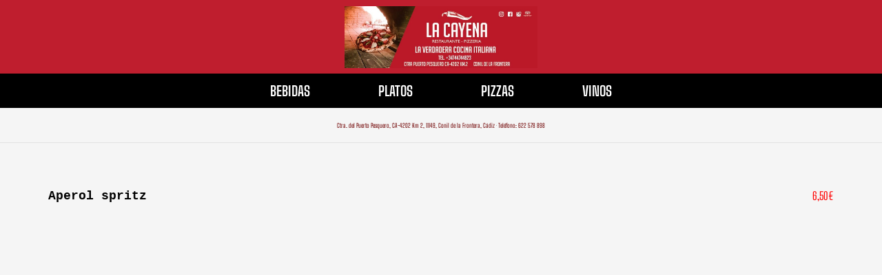

--- FILE ---
content_type: text/html; charset=UTF-8
request_url: https://lacayena.simplecarta.com/menu-item/aperol-spritz/
body_size: 6205
content:
<!DOCTYPE HTML>
<html class="" lang="es">
<head>
	<meta charset="UTF-8">
	<title>Aperol spritz &#8211; Carta Virtual Restaurante</title>
<meta name='robots' content='max-image-preview:large' />
<link rel='dns-prefetch' href='//s.w.org' />
<link rel="alternate" type="application/rss+xml" title="Carta Virtual Restaurante &raquo; Feed" href="https://lacayena.simplecarta.com/feed/" />
<link rel="alternate" type="application/rss+xml" title="Carta Virtual Restaurante &raquo; Feed de los comentarios" href="https://lacayena.simplecarta.com/comments/feed/" />
<meta name="viewport" content="width=device-width, initial-scale=1"><meta name="SKYPE_TOOLBAR" content="SKYPE_TOOLBAR_PARSER_COMPATIBLE"><meta name="theme-color" content="#f5f5f5"><meta property="og:title" content="Aperol spritz"><meta property="og:type" content="article"><meta property="og:url" content="https://lacayena.simplecarta.com/menu-item/aperol-spritz/">		<script type="text/javascript">
			window._wpemojiSettings = {"baseUrl":"https:\/\/s.w.org\/images\/core\/emoji\/13.0.1\/72x72\/","ext":".png","svgUrl":"https:\/\/s.w.org\/images\/core\/emoji\/13.0.1\/svg\/","svgExt":".svg","source":{"concatemoji":"https:\/\/lacayena.simplecarta.com\/wp-includes\/js\/wp-emoji-release.min.js?ver=5.7.14"}};
			!function(e,a,t){var n,r,o,i=a.createElement("canvas"),p=i.getContext&&i.getContext("2d");function s(e,t){var a=String.fromCharCode;p.clearRect(0,0,i.width,i.height),p.fillText(a.apply(this,e),0,0);e=i.toDataURL();return p.clearRect(0,0,i.width,i.height),p.fillText(a.apply(this,t),0,0),e===i.toDataURL()}function c(e){var t=a.createElement("script");t.src=e,t.defer=t.type="text/javascript",a.getElementsByTagName("head")[0].appendChild(t)}for(o=Array("flag","emoji"),t.supports={everything:!0,everythingExceptFlag:!0},r=0;r<o.length;r++)t.supports[o[r]]=function(e){if(!p||!p.fillText)return!1;switch(p.textBaseline="top",p.font="600 32px Arial",e){case"flag":return s([127987,65039,8205,9895,65039],[127987,65039,8203,9895,65039])?!1:!s([55356,56826,55356,56819],[55356,56826,8203,55356,56819])&&!s([55356,57332,56128,56423,56128,56418,56128,56421,56128,56430,56128,56423,56128,56447],[55356,57332,8203,56128,56423,8203,56128,56418,8203,56128,56421,8203,56128,56430,8203,56128,56423,8203,56128,56447]);case"emoji":return!s([55357,56424,8205,55356,57212],[55357,56424,8203,55356,57212])}return!1}(o[r]),t.supports.everything=t.supports.everything&&t.supports[o[r]],"flag"!==o[r]&&(t.supports.everythingExceptFlag=t.supports.everythingExceptFlag&&t.supports[o[r]]);t.supports.everythingExceptFlag=t.supports.everythingExceptFlag&&!t.supports.flag,t.DOMReady=!1,t.readyCallback=function(){t.DOMReady=!0},t.supports.everything||(n=function(){t.readyCallback()},a.addEventListener?(a.addEventListener("DOMContentLoaded",n,!1),e.addEventListener("load",n,!1)):(e.attachEvent("onload",n),a.attachEvent("onreadystatechange",function(){"complete"===a.readyState&&t.readyCallback()})),(n=t.source||{}).concatemoji?c(n.concatemoji):n.wpemoji&&n.twemoji&&(c(n.twemoji),c(n.wpemoji)))}(window,document,window._wpemojiSettings);
		</script>
		<style type="text/css">
img.wp-smiley,
img.emoji {
	display: inline !important;
	border: none !important;
	box-shadow: none !important;
	height: 1em !important;
	width: 1em !important;
	margin: 0 .07em !important;
	vertical-align: -0.1em !important;
	background: none !important;
	padding: 0 !important;
}
</style>
	<style id='woocommerce-inline-inline-css' type='text/css'>
.woocommerce form .form-row .required { visibility: visible; }
</style>
<link rel='stylesheet' id='us-theme-css'  href='https://lacayena.simplecarta.com/wp-content/uploads/us-assets/lacayena.simplecarta.com.css?ver=927c26ef' type='text/css' media='all' />
<link rel="https://api.w.org/" href="https://lacayena.simplecarta.com/wp-json/" /><link rel="alternate" type="application/json" href="https://lacayena.simplecarta.com/wp-json/wp/v2/fdm-menu-item/798" /><link rel="EditURI" type="application/rsd+xml" title="RSD" href="https://lacayena.simplecarta.com/xmlrpc.php?rsd" />
<link rel="wlwmanifest" type="application/wlwmanifest+xml" href="https://lacayena.simplecarta.com/wp-includes/wlwmanifest.xml" /> 
<meta name="generator" content="WordPress 5.7.14" />
<meta name="generator" content="WooCommerce 5.3.3" />
<link rel="canonical" href="https://lacayena.simplecarta.com/menu-item/aperol-spritz/" />
<link rel='shortlink' href='https://lacayena.simplecarta.com/?p=798' />
<link rel="alternate" type="application/json+oembed" href="https://lacayena.simplecarta.com/wp-json/oembed/1.0/embed?url=https%3A%2F%2Flacayena.simplecarta.com%2Fmenu-item%2Faperol-spritz%2F" />
<link rel="alternate" type="text/xml+oembed" href="https://lacayena.simplecarta.com/wp-json/oembed/1.0/embed?url=https%3A%2F%2Flacayena.simplecarta.com%2Fmenu-item%2Faperol-spritz%2F&#038;format=xml" />
	    	<script type="text/javascript">
	    	    var ajaxurl = 'https://lacayena.simplecarta.com/wp-admin/admin-ajax.php';
	    	</script>
			<script>
		if ( !/Android|webOS|iPhone|iPad|iPod|BlackBerry|IEMobile|Opera Mini/i.test( navigator.userAgent ) ) {
			var root = document.getElementsByTagName( 'html' )[ 0 ]
			root.className += " no-touch";
		}
	</script>
		<noscript><style>.woocommerce-product-gallery{ opacity: 1 !important; }</style></noscript>
	<meta name="generator" content="Powered by WPBakery Page Builder - drag and drop page builder for WordPress."/>
<noscript><style> .wpb_animate_when_almost_visible { opacity: 1; }</style></noscript>		<style id="us-header-css"> @media (min-width:900px){.hidden_for_default{display:none!important}.l-header{position:relative;z-index:111;width:100%} .l-subheader{margin:0 auto} .l-subheader.width_full{padding-left:1.5rem;padding-right:1.5rem} .l-subheader-h{display:flex;align-items:center;position:relative;margin:0 auto;height:inherit} .w-header-show{display:none}.l-header.pos_fixed{position:fixed;left:0} .l-header.pos_fixed:not(.notransition) .l-subheader{transition-property:transform, background, box-shadow, line-height, height;transition-duration:0.3s;transition-timing-function:cubic-bezier(.78,.13,.15,.86)}.header_hor .l-header.sticky_auto_hide{transition:transform 0.3s cubic-bezier(.78,.13,.15,.86) 0.1s} .header_hor .l-header.sticky_auto_hide.down{transform:translateY(-100%);overflow:hidden}.l-header.bg_transparent:not(.sticky) .l-subheader{box-shadow:none!important;background:none} .l-header.bg_transparent~.l-main .l-section.width_full.height_auto:first-child>.l-section-h{padding-top:0!important;padding-bottom:0!important}.l-header.pos_static.bg_transparent{position:absolute;left:0}.l-subheader.width_full .l-subheader-h{max-width:none!important}.headerinpos_above .l-header.pos_fixed{overflow:hidden;transition:transform 0.3s;transform:translate3d(0,-100%,0)} .headerinpos_above .l-header.pos_fixed.sticky{overflow:visible;transform:none} .headerinpos_above .l-header.pos_fixed~.l-section>.l-section-h, .headerinpos_above .l-header.pos_fixed~.l-main .l-section:first-of-type>.l-section-h{padding-top:0!important}.l-header.shadow_thin .l-subheader.at_middle, .l-header.shadow_thin .l-subheader.at_bottom, .l-header.shadow_none.sticky .l-subheader.at_middle, .l-header.shadow_none.sticky .l-subheader.at_bottom{box-shadow:0 1px 0 rgba(0,0,0,0.08)} .l-header.shadow_wide .l-subheader.at_middle, .l-header.shadow_wide .l-subheader.at_bottom{box-shadow:0 3px 5px -1px rgba(0,0,0,0.1), 0 2px 1px -1px rgba(0,0,0,0.05)}.header_hor .l-subheader-cell>.w-cart{margin-left:0;margin-right:0} .l-header:before{content:'197'} .l-subheader.at_top{line-height:107px;height:107px} .l-header.sticky .l-subheader.at_top{line-height:97px;height:97px} .l-subheader.at_middle{line-height:50px;height:50px} .l-header.sticky .l-subheader.at_middle{line-height:50px;height:50px} .l-subheader.at_bottom{line-height:50px;height:50px} .l-header.sticky .l-subheader.at_bottom{line-height:50px;height:50px}.l-subheader.with_centering .l-subheader-cell.at_left, .l-subheader.with_centering .l-subheader-cell.at_right{flex-basis:100px}.l-header.pos_fixed~.l-main>.l-section:first-of-type>.l-section-h, .headerinpos_below .l-header.pos_fixed~.l-main>.l-section:nth-of-type(2)>.l-section-h, .l-header.pos_static.bg_transparent~.l-main>.l-section:first-of-type>.l-section-h{padding-top:207px} .headerinpos_bottom .l-header.pos_fixed~.l-main>.l-section:first-of-type>.l-section-h{padding-bottom:207px}.l-header.bg_transparent~.l-main .l-section.valign_center:first-of-type>.l-section-h{top:-103.5px} .headerinpos_bottom .l-header.pos_fixed.bg_transparent~.l-main .l-section.valign_center:first-of-type>.l-section-h{top:103.5px}.menu-item-object-us_page_block{max-height:calc(100vh - 207px)}.l-header.pos_fixed:not(.down)~.l-main .l-section.type_sticky{top:197px} .admin-bar .l-header.pos_fixed:not(.down)~.l-main .l-section.type_sticky{top:229px} .l-header.pos_fixed.sticky:not(.down)~.l-main .l-section.type_sticky:first-of-type>.l-section-h{padding-top:197px}.l-header.pos_fixed~.l-main .vc_column-inner.type_sticky>.wpb_wrapper{top:calc(197px + 4rem)}.l-header.pos_fixed~.l-main .woocommerce .cart-collaterals, .l-header.pos_fixed~.l-main .woocommerce-checkout #order_review{top:197px}.l-header.pos_static.bg_solid~.l-main .l-section.height_full:first-of-type{min-height:calc(100vh - 207px)} .admin-bar .l-header.pos_static.bg_solid~.l-main .l-section.height_full:first-of-type{min-height:calc(100vh - 239px)} .l-header.pos_fixed:not(.sticky_auto_hide)~.l-main .l-section.height_full:not(:first-of-type){min-height:calc(100vh - 197px)} .admin-bar .l-header.pos_fixed:not(.sticky_auto_hide)~.l-main .l-section.height_full:not(:first-of-type){min-height:calc(100vh - 229px)}.headerinpos_below .l-header.pos_fixed:not(.sticky){position:absolute;top:100%} .headerinpos_bottom .l-header.pos_fixed:not(.sticky){position:absolute;bottom:0} .headerinpos_below .l-header.pos_fixed~.l-main>.l-section:first-of-type>.l-section-h, .headerinpos_bottom .l-header.pos_fixed~.l-main>.l-section:first-of-type>.l-section-h{padding-top:0!important} .headerinpos_below .l-header.pos_fixed~.l-main .l-section.height_full:nth-of-type(2){min-height:100vh} .admin-bar.headerinpos_below .l-header.pos_fixed~.l-main .l-section.height_full:nth-of-type(2){min-height:calc(100vh - 32px)} .headerinpos_bottom .l-header.pos_fixed:not(.sticky) .w-cart-dropdown, .headerinpos_bottom .l-header.pos_fixed:not(.sticky) .w-nav.type_desktop .w-nav-list.level_2{bottom:100%;transform-origin:0 100%} .headerinpos_bottom .l-header.pos_fixed:not(.sticky) .w-nav.type_mobile.m_layout_dropdown .w-nav-list.level_1{top:auto;bottom:100%;box-shadow:0 -3px 3px rgba(0,0,0,0.1)} .headerinpos_bottom .l-header.pos_fixed:not(.sticky) .w-nav.type_desktop .w-nav-list.level_3, .headerinpos_bottom .l-header.pos_fixed:not(.sticky) .w-nav.type_desktop .w-nav-list.level_4{top:auto;bottom:0;transform-origin:0 100%}.headerinpos_bottom .l-header.pos_fixed:not(.sticky) .w-dropdown-list{top:auto;bottom:-0.4em;padding-top:0.4em;padding-bottom:2.4em}}@media (min-width:900px) and (max-width:899px){.hidden_for_tablets{display:none!important}.l-header{position:relative;z-index:111;width:100%} .l-subheader{margin:0 auto} .l-subheader.width_full{padding-left:1.5rem;padding-right:1.5rem} .l-subheader-h{display:flex;align-items:center;position:relative;margin:0 auto;height:inherit} .w-header-show{display:none}.l-header.pos_fixed{position:fixed;left:0} .l-header.pos_fixed:not(.notransition) .l-subheader{transition-property:transform, background, box-shadow, line-height, height;transition-duration:0.3s;transition-timing-function:cubic-bezier(.78,.13,.15,.86)}.header_hor .l-header.sticky_auto_hide{transition:transform 0.3s cubic-bezier(.78,.13,.15,.86) 0.1s} .header_hor .l-header.sticky_auto_hide.down{transform:translateY(-100%);overflow:hidden}.l-header.bg_transparent:not(.sticky) .l-subheader{box-shadow:none!important;background:none} .l-header.bg_transparent~.l-main .l-section.width_full.height_auto:first-child>.l-section-h{padding-top:0!important;padding-bottom:0!important}.l-header.pos_static.bg_transparent{position:absolute;left:0}.l-subheader.width_full .l-subheader-h{max-width:none!important}.headerinpos_above .l-header.pos_fixed{overflow:hidden;transition:transform 0.3s;transform:translate3d(0,-100%,0)} .headerinpos_above .l-header.pos_fixed.sticky{overflow:visible;transform:none} .headerinpos_above .l-header.pos_fixed~.l-section>.l-section-h, .headerinpos_above .l-header.pos_fixed~.l-main .l-section:first-of-type>.l-section-h{padding-top:0!important}.l-header.shadow_thin .l-subheader.at_middle, .l-header.shadow_thin .l-subheader.at_bottom, .l-header.shadow_none.sticky .l-subheader.at_middle, .l-header.shadow_none.sticky .l-subheader.at_bottom{box-shadow:0 1px 0 rgba(0,0,0,0.08)} .l-header.shadow_wide .l-subheader.at_middle, .l-header.shadow_wide .l-subheader.at_bottom{box-shadow:0 3px 5px -1px rgba(0,0,0,0.1), 0 2px 1px -1px rgba(0,0,0,0.05)}.header_hor .l-subheader-cell>.w-cart{margin-left:0;margin-right:0} .l-header:before{content:'190'} .l-subheader.at_top{line-height:80px;height:80px} .l-header.sticky .l-subheader.at_top{line-height:80px;height:80px} .l-subheader.at_middle{line-height:60px;height:60px} .l-header.sticky .l-subheader.at_middle{line-height:60px;height:60px} .l-subheader.at_bottom{line-height:50px;height:50px} .l-header.sticky .l-subheader.at_bottom{line-height:50px;height:50px}.l-subheader.with_centering_tablets .l-subheader-cell.at_left, .l-subheader.with_centering_tablets .l-subheader-cell.at_right{flex-basis:100px}.l-header.pos_fixed~.l-main>.l-section:first-of-type>.l-section-h, .headerinpos_below .l-header.pos_fixed~.l-main>.l-section:nth-of-type(2)>.l-section-h, .l-header.pos_static.bg_transparent~.l-main>.l-section:first-of-type>.l-section-h{padding-top:190px}.l-header.bg_transparent~.l-main .l-section.valign_center:first-of-type>.l-section-h{top:-95px}.l-header.pos_fixed~.l-main .l-section.type_sticky{top:190px} .admin-bar .l-header.pos_fixed~.l-main .l-section.type_sticky{top:222px} .l-header.pos_fixed.sticky:not(.down)~.l-main .l-section.type_sticky:first-of-type>.l-section-h{padding-top:190px}.l-header.pos_static.bg_solid~.l-main .l-section.height_full:first-of-type{min-height:calc(100vh - 190px)} .l-header.pos_fixed:not(.sticky_auto_hide)~.l-main .l-section.height_full:not(:first-of-type){min-height:calc(100vh - 190px)}}@media (max-width:899px){.hidden_for_mobiles{display:none!important}.l-header{position:relative;z-index:111;width:100%} .l-subheader{margin:0 auto} .l-subheader.width_full{padding-left:1.5rem;padding-right:1.5rem} .l-subheader-h{display:flex;align-items:center;position:relative;margin:0 auto;height:inherit} .w-header-show{display:none}.l-header.pos_fixed{position:fixed;left:0} .l-header.pos_fixed:not(.notransition) .l-subheader{transition-property:transform, background, box-shadow, line-height, height;transition-duration:0.3s;transition-timing-function:cubic-bezier(.78,.13,.15,.86)}.header_hor .l-header.sticky_auto_hide{transition:transform 0.3s cubic-bezier(.78,.13,.15,.86) 0.1s} .header_hor .l-header.sticky_auto_hide.down{transform:translateY(-100%);overflow:hidden}.l-header.bg_transparent:not(.sticky) .l-subheader{box-shadow:none!important;background:none} .l-header.bg_transparent~.l-main .l-section.width_full.height_auto:first-child>.l-section-h{padding-top:0!important;padding-bottom:0!important}.l-header.pos_static.bg_transparent{position:absolute;left:0}.l-subheader.width_full .l-subheader-h{max-width:none!important}.headerinpos_above .l-header.pos_fixed{overflow:hidden;transition:transform 0.3s;transform:translate3d(0,-100%,0)} .headerinpos_above .l-header.pos_fixed.sticky{overflow:visible;transform:none} .headerinpos_above .l-header.pos_fixed~.l-section>.l-section-h, .headerinpos_above .l-header.pos_fixed~.l-main .l-section:first-of-type>.l-section-h{padding-top:0!important}.l-header.shadow_thin .l-subheader.at_middle, .l-header.shadow_thin .l-subheader.at_bottom, .l-header.shadow_none.sticky .l-subheader.at_middle, .l-header.shadow_none.sticky .l-subheader.at_bottom{box-shadow:0 1px 0 rgba(0,0,0,0.08)} .l-header.shadow_wide .l-subheader.at_middle, .l-header.shadow_wide .l-subheader.at_bottom{box-shadow:0 3px 5px -1px rgba(0,0,0,0.1), 0 2px 1px -1px rgba(0,0,0,0.05)}.header_hor .l-subheader-cell>.w-cart{margin-left:0;margin-right:0} .l-header:before{content:'155'} .l-subheader.at_top{line-height:100px;height:100px} .l-header.sticky .l-subheader.at_top{line-height:80px;height:80px} .l-subheader.at_middle{line-height:40px;height:40px} .l-header.sticky .l-subheader.at_middle{line-height:50px;height:50px} .l-subheader.at_bottom{line-height:25px;height:25px} .l-header.sticky .l-subheader.at_bottom{line-height:25px;height:25px}.l-subheader.with_centering_mobiles .l-subheader-cell.at_left, .l-subheader.with_centering_mobiles .l-subheader-cell.at_right{flex-basis:100px}.l-header.pos_fixed~.l-main>.l-section:first-of-type>.l-section-h, .headerinpos_below .l-header.pos_fixed~.l-main>.l-section:nth-of-type(2)>.l-section-h, .l-header.pos_static.bg_transparent~.l-main>.l-section:first-of-type>.l-section-h{padding-top:165px}.l-header.bg_transparent~.l-main .l-section.valign_center:first-of-type>.l-section-h{top:-82.5px}.l-header.pos_fixed~.l-main .l-section.type_sticky{top:155px} .l-header.pos_fixed.sticky:not(.down)~.l-main .l-section.type_sticky:first-of-type>.l-section-h{padding-top:155px}.l-header.pos_static.bg_solid~.l-main .l-section.height_full:first-of-type{min-height:calc(100vh - 165px)} .l-header.pos_fixed:not(.sticky_auto_hide)~.l-main .l-section.height_full:not(:first-of-type){min-height:calc(100vh - 155px)}}@media (min-width:900px){.ush_image_1{height:90px!important} .l-header.sticky .ush_image_1{height:75px!important}} @media (min-width:900px) and (max-width:899px){.ush_image_1{height:90px!important} .l-header.sticky .ush_image_1{height:60px!important}} @media (max-width:899px){.ush_image_1{height:90px!important} .l-header.sticky .ush_image_1{height:50px!important}}.header_hor .ush_menu_1.type_desktop .w-nav-list.level_1>.menu-item>a{padding-left:15px;padding-right:15px} .header_ver .ush_menu_1.type_desktop .w-nav-list.level_1>.menu-item>a{padding-top:15px;padding-bottom:15px} .ush_menu_1.type_desktop .menu-item:not(.level_1){font-size:1rem} .ush_menu_1.type_desktop{position:relative} .ush_menu_1.type_mobile .w-nav-anchor.level_1{font-size:24px} .ush_menu_1.type_mobile .w-nav-anchor:not(.level_1){font-size:0.9rem} @media (min-width:900px){.ush_menu_1 .w-nav-icon{font-size:20px}} @media (min-width:900px) and (max-width:899px){.ush_menu_1 .w-nav-icon{font-size:20px}} @media (max-width:899px){.ush_menu_1 .w-nav-icon{font-size:20px}} .ush_menu_1 .w-nav-icon i{border-width:3px}@media screen and (max-width:99px){.w-nav.ush_menu_1>.w-nav-list.level_1{display:none} .ush_menu_1 .w-nav-control{display:block}}.ush_menu_1{font-weight:600!important;font-size:20px!important}.ush_text_1{color:#700404!important;text-align:center!important;font-size:9px!important}</style>
		</head>
<body data-rsssl=1 class="fdm-menu-item-template-default single single-fdm-menu-item postid-798 wp-embed-responsive l-body Impreza_7.5 us-core_7.5.2 header_hor headerinpos_top state_default theme-Impreza woocommerce-no-js us-woo-cart_compact us-woo-catalog wpb-js-composer js-comp-ver-6.2.0 vc_responsive" itemscope itemtype="https://schema.org/WebPage">

<div class="l-canvas type_boxed">
	<header id="page-header" class="l-header pos_fixed bg_solid shadow_thin id_83" itemscope itemtype="https://schema.org/WPHeader"><div class="l-subheader at_top"><div class="l-subheader-h"><div class="l-subheader-cell at_left"></div><div class="l-subheader-cell at_center"><div class="w-image ush_image_1"><a class="w-image-h" href="https://lacayena.simplecarta.com"><img width="1024" height="330" src="https://lacayena.simplecarta.com/wp-content/uploads/2024/04/WhatsApp-Image-2024-04-05-at-10.37.23-1024x330.jpeg" class="attachment-large size-large" alt="" loading="lazy" srcset="https://lacayena.simplecarta.com/wp-content/uploads/2024/04/WhatsApp-Image-2024-04-05-at-10.37.23-1024x330.jpeg 1024w, https://lacayena.simplecarta.com/wp-content/uploads/2024/04/WhatsApp-Image-2024-04-05-at-10.37.23-300x97.jpeg 300w, https://lacayena.simplecarta.com/wp-content/uploads/2024/04/WhatsApp-Image-2024-04-05-at-10.37.23-600x193.jpeg 600w, https://lacayena.simplecarta.com/wp-content/uploads/2024/04/WhatsApp-Image-2024-04-05-at-10.37.23.jpeg 1065w" sizes="(max-width: 1024px) 100vw, 1024px" /></a></div></div><div class="l-subheader-cell at_right"></div></div></div><div class="l-subheader at_middle with_centering"><div class="l-subheader-h"><div class="l-subheader-cell at_left"></div><div class="l-subheader-cell at_center"><nav class="w-nav ush_menu_1 height_full type_desktop dropdown_slide m_align_left spread m_layout_dropdown" itemscope itemtype="https://schema.org/SiteNavigationElement"><a class="w-nav-control" href="javascript:void(0);" aria-label="Menú"><div class="w-nav-icon"><i></i></div></a><ul class="w-nav-list level_1 hide_for_mobiles hover_simple"><li id="menu-item-197" class="menu-item menu-item-type-custom menu-item-object-custom menu-item-has-children w-nav-item level_1 menu-item-197"><a class="w-nav-anchor level_1"  href="https://lacayena.simplecarta.com/menu/bebidas-drinks/"><span class="w-nav-title">BEBIDAS</span><span class="w-nav-arrow"></span></a><ul class="w-nav-list level_2"><li id="menu-item-1075" class="menu-item menu-item-type-custom menu-item-object-custom w-nav-item level_2 menu-item-1075"><a class="w-nav-anchor level_2"  href="https://lacayena.simplecarta.com/menu/aperitivos/"><span class="w-nav-title">APERITIVO</span><span class="w-nav-arrow"></span></a></li><li id="menu-item-1070" class="menu-item menu-item-type-custom menu-item-object-custom w-nav-item level_2 menu-item-1070"><a class="w-nav-anchor level_2"  href="https://lacayena.simplecarta.com/menu/cervezas/"><span class="w-nav-title">CERVEZAS</span><span class="w-nav-arrow"></span></a></li><li id="menu-item-1066" class="menu-item menu-item-type-custom menu-item-object-custom w-nav-item level_2 menu-item-1066"><a class="w-nav-anchor level_2"  href="https://lacayena.simplecarta.com/menu/refrescos/"><span class="w-nav-title">REFRESCOS</span><span class="w-nav-arrow"></span></a></li></ul></li><li id="menu-item-1031" class="menu-item menu-item-type-custom menu-item-object-custom menu-item-has-children w-nav-item level_1 menu-item-1031"><a class="w-nav-anchor level_1"  href="https://lacayena.simplecarta.com/menu/platos-menu/"><span class="w-nav-title">PLATOS</span><span class="w-nav-arrow"></span></a><ul class="w-nav-list level_2"><li id="menu-item-1076" class="menu-item menu-item-type-custom menu-item-object-custom w-nav-item level_2 menu-item-1076"><a class="w-nav-anchor level_2"  href="https://lacayena.simplecarta.com/menu/entrantes/"><span class="w-nav-title">ENTRANTES</span><span class="w-nav-arrow"></span></a></li><li id="menu-item-1067" class="menu-item menu-item-type-custom menu-item-object-custom w-nav-item level_2 menu-item-1067"><a class="w-nav-anchor level_2"  href="https://lacayena.simplecarta.com/menu/primeros/"><span class="w-nav-title">PRIMEROS</span><span class="w-nav-arrow"></span></a></li><li id="menu-item-1065" class="menu-item menu-item-type-custom menu-item-object-custom w-nav-item level_2 menu-item-1065"><a class="w-nav-anchor level_2"  href="https://lacayena.simplecarta.com/menu/segundos/"><span class="w-nav-title">SEGUNDOS</span><span class="w-nav-arrow"></span></a></li><li id="menu-item-1069" class="menu-item menu-item-type-custom menu-item-object-custom w-nav-item level_2 menu-item-1069"><a class="w-nav-anchor level_2"  href="https://lacayena.simplecarta.com/menu/ensaladas/"><span class="w-nav-title">ENSALADAS</span><span class="w-nav-arrow"></span></a></li><li id="menu-item-1068" class="menu-item menu-item-type-custom menu-item-object-custom w-nav-item level_2 menu-item-1068"><a class="w-nav-anchor level_2"  href="https://lacayena.simplecarta.com/menu/postre/"><span class="w-nav-title">POSTRES</span><span class="w-nav-arrow"></span></a></li></ul></li><li id="menu-item-1032" class="menu-item menu-item-type-custom menu-item-object-custom w-nav-item level_1 menu-item-1032"><a class="w-nav-anchor level_1"  href="https://lacayena.simplecarta.com/menu/pizzas-pizza/"><span class="w-nav-title">PIZZAS</span><span class="w-nav-arrow"></span></a></li><li id="menu-item-1033" class="menu-item menu-item-type-custom menu-item-object-custom menu-item-has-children w-nav-item level_1 menu-item-1033"><a class="w-nav-anchor level_1"  href="https://lacayena.simplecarta.com/menu/vino-wine/"><span class="w-nav-title">VINOS</span><span class="w-nav-arrow"></span></a><ul class="w-nav-list level_2"><li id="menu-item-1074" class="menu-item menu-item-type-custom menu-item-object-custom w-nav-item level_2 menu-item-1074"><a class="w-nav-anchor level_2"  href="https://lacayena.simplecarta.com/menu/blanco/"><span class="w-nav-title">BLANCO</span><span class="w-nav-arrow"></span></a></li><li id="menu-item-1073" class="menu-item menu-item-type-custom menu-item-object-custom w-nav-item level_2 menu-item-1073"><a class="w-nav-anchor level_2"  href="https://lacayena.simplecarta.com/menu/tinto/"><span class="w-nav-title">TINTO</span><span class="w-nav-arrow"></span></a></li><li id="menu-item-1072" class="menu-item menu-item-type-custom menu-item-object-custom w-nav-item level_2 menu-item-1072"><a class="w-nav-anchor level_2"  href="https://lacayena.simplecarta.com/menu/rosado/"><span class="w-nav-title">ROSADO</span><span class="w-nav-arrow"></span></a></li><li id="menu-item-1071" class="menu-item menu-item-type-custom menu-item-object-custom w-nav-item level_2 menu-item-1071"><a class="w-nav-anchor level_2"  href="https://lacayena.simplecarta.com/menu/cava/"><span class="w-nav-title">CAVA</span><span class="w-nav-arrow"></span></a></li></ul></li><li class="w-nav-close"></li></ul><div class="w-nav-options hidden" onclick='return {&quot;mobileWidth&quot;:100,&quot;mobileBehavior&quot;:1}'></div></nav></div><div class="l-subheader-cell at_right"></div></div></div><div class="l-subheader at_bottom"><div class="l-subheader-h"><div class="l-subheader-cell at_left"></div><div class="l-subheader-cell at_center"><div class="w-text ush_text_1 wrap has_text_color"><span class="w-text-h"><span class="w-text-value">Ctra. del Puerto Pesquero, CA-4202 Km 2, 11149, Conil de la Frontera, Cádiz · Teléfono: 622 578 898</span></span></div></div><div class="l-subheader-cell at_right"></div></div></div><div class="l-subheader for_hidden hidden"></div></header><main id="page-content" class="l-main" itemprop="mainContentOfPage">
	<section class="l-section height_medium"><div class="l-section-h i-cf"><style>.fdm-section-header h3 { font-size: 24px !important; }.fdm-section-header h3 { color: #dc0000 !important; }.fdm-item-title { font-family: 'Courier new' !important; }.fdm-item-title { font-size: 18px !important; }.fdm-item-title { color: #000000 !important; }.fdm-item-content p { color: #000000 !important; }.fdm-item-price { font-size: 16px !important; }.fdm-item-price { color: #ff0000 !important; }.fdm-menu-sidebar-section-description { color: #e2d0d0 !important; }.fdm-section-header p { display: none; }.fdm-item-title { cursor: pointer; }</style><div id="fdm-menu-1" class="fdm-menu fdm-menu-item">

		<div class="fdm-item fdm-item-ajax-open fdm-item-has-price">
	
		
		<div class="fdm-item-panel">

			<p class="fdm-item-title">Aperol spritz</p><div class="fdm-item-price-wrapper"  data-min_price='1000000' data-max_price='0'>
		<div class="fdm-item-price-discount"></div>
							<div class="fdm-item-price">6,50€</div>
			</div>

			<div class="clearfix"></div>
		</div>

		
		</div>
	

</div>
</div></section></main>

</div>
	<footer id="page-footer" class="l-footer" itemscope itemtype="https://schema.org/WPFooter">
			</footer>
		<a class="w-toplink pos_right" href="#" title="Volver arriba" aria-hidden="true"></a>
		<a class="w-header-show" href="javascript:void(0);"><span>Menú</span></a>
	<div class="w-header-overlay"></div>
	<script>
	// Store some global theme options used in JS
	if ( window.$us === undefined ) {
		window.$us = {};
	}
	$us.canvasOptions = ( $us.canvasOptions || {} );
	$us.canvasOptions.disableEffectsWidth = 900;
	$us.canvasOptions.columnsStackingWidth = 768;
	$us.canvasOptions.responsive = true;
	$us.canvasOptions.backToTopDisplay = 100;
	$us.canvasOptions.scrollDuration = 1000;

	$us.langOptions = ( $us.langOptions || {} );
	$us.langOptions.magnificPopup = ( $us.langOptions.magnificPopup || {} );
	$us.langOptions.magnificPopup.tPrev = 'Anterior (Tecla flecha izquierda)';
	$us.langOptions.magnificPopup.tNext = 'Siguiente (Tecla flecha derecha)';
	$us.langOptions.magnificPopup.tCounter = '%curr% de %total%';

	$us.navOptions = ( $us.navOptions || {} );
	$us.navOptions.mobileWidth = 900;
	$us.navOptions.togglable = true;
	$us.ajaxLoadJs = true;
	$us.lazyLoad = false;
	$us.templateDirectoryUri = 'https://lacayena.simplecarta.com/wp-content/themes/Impreza';
</script>
<script>if ( window.$us === undefined ) window.$us = {};$us.headerSettings = {"default":{"layout":{"hidden":[],"middle_center":["menu:1"],"middle_left":[],"top_center":["image:1"],"bottom_center":["text:1"]},"options":{"breakpoint":"900px","orientation":"hor","sticky":true,"sticky_auto_hide":false,"scroll_breakpoint":"100px","transparent":false,"width":"300px","elm_align":"center","shadow":"thin","top_show":"1","top_height":"107px","top_sticky_height":"97px","top_fullwidth":false,"top_centering":false,"middle_height":"50px","middle_sticky_height":"50px","middle_fullwidth":false,"middle_centering":"1","elm_valign":"top","bg_img":"","bg_img_wrapper_start":"","bg_img_size":"cover","bg_img_repeat":"repeat","bg_img_position":"top left","bg_img_attachment":true,"bg_img_wrapper_end":"","bottom_show":"1","bottom_height":"50px","bottom_sticky_height":"50px","bottom_fullwidth":false,"bottom_centering":false}},"tablets":{"layout":{"hidden":[],"middle_center":["menu:1"],"middle_left":[],"top_center":["image:1"],"bottom_center":["text:1"]},"options":{"breakpoint":"900px","orientation":"hor","sticky":true,"sticky_auto_hide":false,"scroll_breakpoint":"100px","transparent":false,"width":"300px","elm_align":"center","shadow":"thin","top_show":true,"top_height":"80px","top_sticky_height":"80px","top_fullwidth":false,"top_centering":false,"middle_height":"60px","middle_sticky_height":"60px","middle_fullwidth":false,"middle_centering":false,"elm_valign":"top","bg_img":"","bg_img_wrapper_start":"","bg_img_size":"cover","bg_img_repeat":"repeat","bg_img_position":"top left","bg_img_attachment":true,"bg_img_wrapper_end":"","bottom_show":true,"bottom_height":"50px","bottom_sticky_height":"50px","bottom_fullwidth":false,"bottom_centering":false}},"mobiles":{"layout":{"hidden":[],"middle_center":["menu:1"],"middle_left":[],"top_center":["image:1"],"bottom_center":["text:1"]},"options":{"breakpoint":"900px","orientation":"hor","sticky":true,"sticky_auto_hide":false,"scroll_breakpoint":"100px","transparent":false,"width":"300px","elm_align":"center","shadow":"thin","top_show":true,"top_height":"100px","top_sticky_height":"80px","top_fullwidth":false,"top_centering":false,"middle_height":"40px","middle_sticky_height":"50px","middle_fullwidth":false,"middle_centering":false,"elm_valign":"top","bg_img":"","bg_img_wrapper_start":"","bg_img_size":"cover","bg_img_repeat":"repeat","bg_img_position":"top left","bg_img_attachment":true,"bg_img_wrapper_end":"","bottom_show":"1","bottom_height":"25px","bottom_sticky_height":"25px","bottom_fullwidth":false,"bottom_centering":false}},"header_id":"83"};</script>	<script type="text/javascript">
		(function () {
			var c = document.body.className;
			c = c.replace(/woocommerce-no-js/, 'woocommerce-js');
			document.body.className = c;
		})();
	</script>
	<link rel='stylesheet' id='fdm-css-base-css'  href='https://lacayena.simplecarta.com/wp-content/plugins/food-and-drink-menu/assets/css/base.css?ver=5.7.14' type='text/css' media='all' />
<script type='text/javascript' src='https://lacayena.simplecarta.com/wp-includes/js/jquery/jquery.min.js?ver=3.5.1' id='jquery-core-js'></script>
<script type='text/javascript' src='https://lacayena.simplecarta.com/wp-content/plugins/woocommerce/assets/js/jquery-blockui/jquery.blockUI.min.js?ver=2.70' id='jquery-blockui-js'></script>
<script type='text/javascript' src='https://lacayena.simplecarta.com/wp-content/plugins/woocommerce/assets/js/js-cookie/js.cookie.min.js?ver=2.1.4' id='js-cookie-js'></script>
<script type='text/javascript' id='woocommerce-js-extra'>
/* <![CDATA[ */
var woocommerce_params = {"ajax_url":"\/wp-admin\/admin-ajax.php","wc_ajax_url":"\/?wc-ajax=%%endpoint%%"};
/* ]]> */
</script>
<script type='text/javascript' src='https://lacayena.simplecarta.com/wp-content/plugins/woocommerce/assets/js/frontend/woocommerce.min.js?ver=5.3.3' id='woocommerce-js'></script>
<script type='text/javascript' id='wc-cart-fragments-js-extra'>
/* <![CDATA[ */
var wc_cart_fragments_params = {"ajax_url":"\/wp-admin\/admin-ajax.php","wc_ajax_url":"\/?wc-ajax=%%endpoint%%","cart_hash_key":"wc_cart_hash_8fae496023915d7e831fec9d04156340","fragment_name":"wc_fragments_8fae496023915d7e831fec9d04156340","request_timeout":"5000"};
/* ]]> */
</script>
<script type='text/javascript' src='https://lacayena.simplecarta.com/wp-content/plugins/woocommerce/assets/js/frontend/cart-fragments.min.js?ver=5.3.3' id='wc-cart-fragments-js'></script>
<script type='text/javascript' src='https://lacayena.simplecarta.com/wp-content/uploads/us-assets/lacayena.simplecarta.com.js?ver=9061c709' id='us-core-js'></script>
<script type='text/javascript' src='https://lacayena.simplecarta.com/wp-includes/js/wp-embed.min.js?ver=5.7.14' id='wp-embed-js'></script>
<script type='text/javascript' src='https://lacayena.simplecarta.com/wp-content/plugins/food-and-drink-menu/assets/js/base.js?ver=5.7.14' id='fdm-js-base-js'></script>
</body>
</html>
